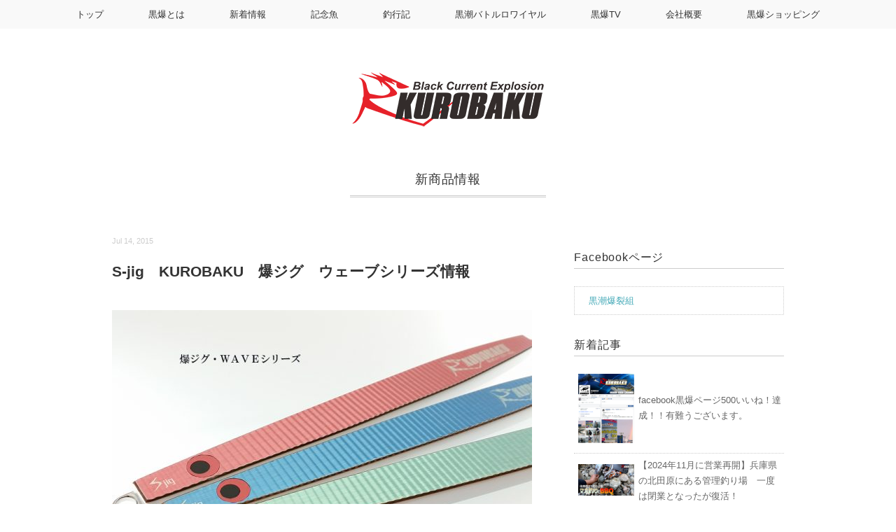

--- FILE ---
content_type: text/html; charset=UTF-8
request_url: http://www.kurobaku.com/s-jig%E3%80%80kurobaku%E3%80%80%E7%88%86%E3%82%B8%E3%82%B0%E3%80%80%E3%82%A6%E3%82%A7%E3%83%BC%E3%83%96%E3%82%B7%E3%83%AA%E3%83%BC%E3%82%BA%E6%83%85%E5%A0%B1/
body_size: 8657
content:
<!DOCTYPE html>
<html lang="ja">
<head>
<title>S-jig　KUROBAKU　爆ジグ　ウェーブシリーズ情報 - 黒潮爆裂組-KUROBAKU</title>
<meta charset="utf-8">
<meta name="viewport" content="width=device-width, initial-scale=1.0">
<link rel="stylesheet" href="http://www.kurobaku.com/wp-content/themes/mdm/responsive.css" type="text/css" media="screen, print" />
<link rel="stylesheet" href="http://www.kurobaku.com/wp-content/themes/mdm/style.css" type="text/css" media="screen, print" />
<link rel="alternate" type="application/atom+xml" title="黒潮爆裂組-KUROBAKU Atom Feed" href="http://www.kurobaku.com/feed/atom/" />
<link rel="alternate" type="application/rss+xml" title="黒潮爆裂組-KUROBAKU RSS Feed" href="http://www.kurobaku.com/feed/" />
<!--[if lt IE 9]>
<script src="http://html5shiv.googlecode.com/svn/trunk/html5.js"></script>
<![endif]-->
<meta name='robots' content='max-image-preview:large' />
<link rel='dns-prefetch' href='//ajax.googleapis.com' />
<link rel='dns-prefetch' href='//s.w.org' />
		<script type="text/javascript">
			window._wpemojiSettings = {"baseUrl":"https:\/\/s.w.org\/images\/core\/emoji\/13.0.1\/72x72\/","ext":".png","svgUrl":"https:\/\/s.w.org\/images\/core\/emoji\/13.0.1\/svg\/","svgExt":".svg","source":{"concatemoji":"http:\/\/www.kurobaku.com\/wp-includes\/js\/wp-emoji-release.min.js?ver=5.7.14"}};
			!function(e,a,t){var n,r,o,i=a.createElement("canvas"),p=i.getContext&&i.getContext("2d");function s(e,t){var a=String.fromCharCode;p.clearRect(0,0,i.width,i.height),p.fillText(a.apply(this,e),0,0);e=i.toDataURL();return p.clearRect(0,0,i.width,i.height),p.fillText(a.apply(this,t),0,0),e===i.toDataURL()}function c(e){var t=a.createElement("script");t.src=e,t.defer=t.type="text/javascript",a.getElementsByTagName("head")[0].appendChild(t)}for(o=Array("flag","emoji"),t.supports={everything:!0,everythingExceptFlag:!0},r=0;r<o.length;r++)t.supports[o[r]]=function(e){if(!p||!p.fillText)return!1;switch(p.textBaseline="top",p.font="600 32px Arial",e){case"flag":return s([127987,65039,8205,9895,65039],[127987,65039,8203,9895,65039])?!1:!s([55356,56826,55356,56819],[55356,56826,8203,55356,56819])&&!s([55356,57332,56128,56423,56128,56418,56128,56421,56128,56430,56128,56423,56128,56447],[55356,57332,8203,56128,56423,8203,56128,56418,8203,56128,56421,8203,56128,56430,8203,56128,56423,8203,56128,56447]);case"emoji":return!s([55357,56424,8205,55356,57212],[55357,56424,8203,55356,57212])}return!1}(o[r]),t.supports.everything=t.supports.everything&&t.supports[o[r]],"flag"!==o[r]&&(t.supports.everythingExceptFlag=t.supports.everythingExceptFlag&&t.supports[o[r]]);t.supports.everythingExceptFlag=t.supports.everythingExceptFlag&&!t.supports.flag,t.DOMReady=!1,t.readyCallback=function(){t.DOMReady=!0},t.supports.everything||(n=function(){t.readyCallback()},a.addEventListener?(a.addEventListener("DOMContentLoaded",n,!1),e.addEventListener("load",n,!1)):(e.attachEvent("onload",n),a.attachEvent("onreadystatechange",function(){"complete"===a.readyState&&t.readyCallback()})),(n=t.source||{}).concatemoji?c(n.concatemoji):n.wpemoji&&n.twemoji&&(c(n.twemoji),c(n.wpemoji)))}(window,document,window._wpemojiSettings);
		</script>
		<style type="text/css">
img.wp-smiley,
img.emoji {
	display: inline !important;
	border: none !important;
	box-shadow: none !important;
	height: 1em !important;
	width: 1em !important;
	margin: 0 .07em !important;
	vertical-align: -0.1em !important;
	background: none !important;
	padding: 0 !important;
}
</style>
	<link rel='stylesheet' id='wp-block-library-css'  href='http://www.kurobaku.com/wp-includes/css/dist/block-library/style.min.css?ver=5.7.14' type='text/css' media='all' />
<link rel='stylesheet' id='contact-form-7-css'  href='http://www.kurobaku.com/wp-content/plugins/contact-form-7/includes/css/styles.css?ver=5.5.3' type='text/css' media='all' />
<script type='text/javascript' src='http://ajax.googleapis.com/ajax/libs/jquery/1.7.1/jquery.min.js?ver=1.7.1' id='jquery-js'></script>
<link rel="https://api.w.org/" href="http://www.kurobaku.com/wp-json/" /><link rel="alternate" type="application/json" href="http://www.kurobaku.com/wp-json/wp/v2/posts/4027" /><link rel='shortlink' href='http://www.kurobaku.com/?p=4027' />
<link rel="alternate" type="application/json+oembed" href="http://www.kurobaku.com/wp-json/oembed/1.0/embed?url=http%3A%2F%2Fwww.kurobaku.com%2Fs-jig%25e3%2580%2580kurobaku%25e3%2580%2580%25e7%2588%2586%25e3%2582%25b8%25e3%2582%25b0%25e3%2580%2580%25e3%2582%25a6%25e3%2582%25a7%25e3%2583%25bc%25e3%2583%2596%25e3%2582%25b7%25e3%2583%25aa%25e3%2583%25bc%25e3%2582%25ba%25e6%2583%2585%25e5%25a0%25b1%2F" />
<link rel="alternate" type="text/xml+oembed" href="http://www.kurobaku.com/wp-json/oembed/1.0/embed?url=http%3A%2F%2Fwww.kurobaku.com%2Fs-jig%25e3%2580%2580kurobaku%25e3%2580%2580%25e7%2588%2586%25e3%2582%25b8%25e3%2582%25b0%25e3%2580%2580%25e3%2582%25a6%25e3%2582%25a7%25e3%2583%25bc%25e3%2583%2596%25e3%2582%25b7%25e3%2583%25aa%25e3%2583%25bc%25e3%2582%25ba%25e6%2583%2585%25e5%25a0%25b1%2F&#038;format=xml" />
<link rel="shortcut icon" href="http://www.kurobaku.com/favicon.ico" /><script type="text/javascript" src="http://www.kurobaku.com/wp-content/themes/mdm/jquery/scrolltopcontrol.js"></script>
<script src="http://www.kurobaku.com/wp-content/themes/mdm/jquery/jquery.cycle2.js" type="text/javascript"></script>
<script src="http://www.kurobaku.com/wp-content/themes/mdm/jquery/jquery.cycle2.carousel.js" type="text/javascript"></script>
<script type="text/javascript">
 $().ready(function() {
   $(document).ready(
     function(){
     $("a img").hover(function(){
     $(this).fadeTo(200, 0.8);
     },function(){
     $(this).fadeTo(300, 1.0);
     });
   });
 });
</script>
</head>

<body class="post-template-default single single-post postid-4027 single-format-standard">

<!-- トップナビゲーション -->
<nav id="nav" class="main-navigation" role="navigation">
<div class="menu-topnav-container"><ul id="menu-topnav" class="nav-menu"><li id="menu-item-659" class="menu-item menu-item-type-custom menu-item-object-custom menu-item-659"><a href="/">トップ</a></li>
<li id="menu-item-3559" class="menu-item menu-item-type-post_type menu-item-object-page menu-item-has-children menu-item-3559"><a href="http://www.kurobaku.com/aboutkurobaku/">黒爆とは</a>
<ul class="sub-menu">
	<li id="menu-item-660" class="menu-item menu-item-type-taxonomy menu-item-object-category menu-item-660"><a href="http://www.kurobaku.com/category/staff/">男子チーム</a></li>
	<li id="menu-item-4672" class="menu-item menu-item-type-taxonomy menu-item-object-category menu-item-4672"><a href="http://www.kurobaku.com/category/kmg/">女子チーム</a></li>
	<li id="menu-item-871" class="menu-item menu-item-type-post_type menu-item-object-page menu-item-871"><a href="http://www.kurobaku.com/%e3%83%aa%e3%83%b3%e3%82%af/">リンク</a></li>
</ul>
</li>
<li id="menu-item-3627" class="menu-item menu-item-type-taxonomy menu-item-object-category current-post-ancestor menu-item-has-children menu-item-3627"><a href="http://www.kurobaku.com/category/new/">新着情報</a>
<ul class="sub-menu">
	<li id="menu-item-4606" class="menu-item menu-item-type-taxonomy menu-item-object-category menu-item-4606"><a href="http://www.kurobaku.com/category/new/%e3%81%8a%e7%9f%a5%e3%82%89%e3%81%9b/">お知らせ</a></li>
	<li id="menu-item-3628" class="menu-item menu-item-type-taxonomy menu-item-object-category current-post-ancestor current-menu-parent current-post-parent menu-item-3628"><a href="http://www.kurobaku.com/category/new/newitem/">新商品情報</a></li>
	<li id="menu-item-3629" class="menu-item menu-item-type-taxonomy menu-item-object-category menu-item-3629"><a href="http://www.kurobaku.com/category/new/newmovie/">最新動画</a></li>
</ul>
</li>
<li id="menu-item-3630" class="menu-item menu-item-type-taxonomy menu-item-object-category menu-item-3630"><a href="http://www.kurobaku.com/category/gallery/">記念魚</a></li>
<li id="menu-item-661" class="menu-item menu-item-type-taxonomy menu-item-object-category menu-item-661"><a href="http://www.kurobaku.com/category/blog/">釣行記</a></li>
<li id="menu-item-3640" class="menu-item menu-item-type-taxonomy menu-item-object-category menu-item-3640"><a href="http://www.kurobaku.com/category/battle/">黒潮バトルロワイヤル</a></li>
<li id="menu-item-5318" class="menu-item menu-item-type-taxonomy menu-item-object-category menu-item-has-children menu-item-5318"><a href="http://www.kurobaku.com/category/new/kurobakutv/">黒爆TV</a>
<ul class="sub-menu">
	<li id="menu-item-3631" class="menu-item menu-item-type-custom menu-item-object-custom menu-item-3631"><a target="_blank" rel="noopener" href="https://www.youtube.com/user/kurobakuTV">YouTube 黒爆TV</a></li>
</ul>
</li>
<li id="menu-item-3560" class="menu-item menu-item-type-post_type menu-item-object-page menu-item-has-children menu-item-3560"><a href="http://www.kurobaku.com/company/">会社概要</a>
<ul class="sub-menu">
	<li id="menu-item-864" class="menu-item menu-item-type-post_type menu-item-object-page menu-item-864"><a href="http://www.kurobaku.com/%e3%81%8a%e5%95%8f%e3%81%84%e5%90%88%e3%82%8f%e3%81%9b/">お問い合わせ</a></li>
</ul>
</li>
<li id="menu-item-5269" class="menu-item menu-item-type-post_type menu-item-object-page menu-item-has-children menu-item-5269"><a href="http://www.kurobaku.com/%e9%bb%92%e7%88%86%e3%82%b7%e3%83%a7%e3%83%83%e3%83%94%e3%83%b3%e3%82%b0/">黒爆ショッピング</a>
<ul class="sub-menu">
	<li id="menu-item-969" class="menu-item menu-item-type-custom menu-item-object-custom menu-item-969"><a target="_blank" rel="noopener" href="http://www.kurobaku.com/shop/">ご購入ページへ</a></li>
</ul>
</li>
</ul></div></nav>
<!-- / トップナビゲーション -->
<div class="clear"></div>  

<!-- ヘッダー -->
<header id="header">

<!-- ヘッダー中身 -->    
<div class="header-inner">

<!-- ロゴ -->
<div class="logo">
<a href="http://www.kurobaku.com" title="黒潮爆裂組-KUROBAKU"><img src="http://www.kurobaku.com/wp-content/uploads/2015/10/kurobaku_logo.png" alt="黒潮爆裂組-KUROBAKU"/></a>
</div>
<!-- / ロゴ -->

</div>    
<!-- / ヘッダー中身 -->    

</header>
<!-- / ヘッダー -->  
<div class="clear"></div>
<!-- 全体warapper -->
<div class="wrapper">

<!-- メインwrap -->
<div id="main">

<!-- ページタイトル -->
<div class="pagetitle"><a href="http://www.kurobaku.com/category/new/newitem/" rel="category tag">新商品情報</a></div>
<!-- / ページタイトル -->


<!-- コンテンツブロック -->
<div class="row">

<!-- 本文エリア -->
<article class="twothird">

<!-- 投稿 -->
<div class="blog-date">Jul 14, 2015</div>
<h1 class="blog-title">S-jig　KUROBAKU　爆ジグ　ウェーブシリーズ情報</h1>

<div id="js_ez" class="_5pbx userContent" data-ft="{&quot;tn&quot;:&quot;K&quot;}">
<div id="id_5774c051edc744b52818237" class="text_exposed_root text_exposed">
<p><img loading="lazy" class="size-medium wp-image-4029 alignnone" src="http://www.kurobaku.com/wp-content/uploads/2015/07/02251106_56ce61a17c0b2-600x450.jpg" alt="02251106_56ce61a17c0b2" width="600" height="450" srcset="http://www.kurobaku.com/wp-content/uploads/2015/07/02251106_56ce61a17c0b2-600x450.jpg 600w, http://www.kurobaku.com/wp-content/uploads/2015/07/02251106_56ce61a17c0b2-768x576.jpg 768w, http://www.kurobaku.com/wp-content/uploads/2015/07/02251106_56ce61a17c0b2.jpg 1000w" sizes="(max-width: 600px) 100vw, 600px" /></p>
<p>以前、試作段階で少しだけご紹介いたしました<br />
Sjig KUROBAKUスペシャル『爆ジグ』NEWウェーブ・シリーズ<br />
各地でスイムテストを決行し好釣果をあげてきました。<span class="text_exposed_show"><br />
今回、いよいよカラーバリエーションも決まり近く販売となりますので要チェック！です。</span></p>
<div class="text_exposed_show">
<p>&nbsp;</p>
<p>●爆ジグ　ウェーブ・シリーズ<br />
従来のSjigのボディにウエーブの形状を施し、フラットボディとは異なる水の抵抗が生まれ、ジャーク時にウェーブから生まれる水の波紋により小刻みななアクションでアピール、そして反射的にターゲットに喰わせます。<br />
ジャーク後のフォールタイムが若干長くその分スライド幅が大きくなるということでターゲットに長くアピールします。<br />
*ボトムへのフォールタイムは従来のSjigと差はありません。</p>
</div>
</div>
<div class="_5wpt"></div>
</div>
<div class="_3x-2"></div>

<!-- ウィジェットエリア（本文下の広告枠） -->
<div class="row widget-adspace">
<article>	
<div id="topbox">
</div>
</article>	
</div>
<!-- / ウィジェットエリア（本文下の広告枠） -->

<div id="blog-foot">Posted in <a href="http://www.kurobaku.com/category/new/newitem/" rel="category tag">新商品情報</a> ｜ <span>Comments Closed</span>　</div>
<!-- / 投稿 -->



<!-- 関連記事 -->
<h3 class="similar-head">関連記事</h3>
<div class="similar">
<ul>
<li><table class="similar-text"><tr><th><a href="http://www.kurobaku.com/%e7%88%86%e3%82%b8%e3%82%b0%e2%98%86%e7%ac%ac5%e5%bc%be%e2%98%86kurobaku%e3%82%aa%e3%82%ad%e3%82%b5%e3%83%af%e3%83%a9ver/"><img width="800" height="600" src="http://www.kurobaku.com/wp-content/uploads/2018/08/6ea26b36b2e7861f996bd3f98ff8551f.jpg" class="attachment-full size-full wp-post-image" alt="爆ジグ☆第5弾☆KUROBAKUオキサワラVer." loading="lazy" srcset="http://www.kurobaku.com/wp-content/uploads/2018/08/6ea26b36b2e7861f996bd3f98ff8551f.jpg 800w, http://www.kurobaku.com/wp-content/uploads/2018/08/6ea26b36b2e7861f996bd3f98ff8551f-451x338.jpg 451w, http://www.kurobaku.com/wp-content/uploads/2018/08/6ea26b36b2e7861f996bd3f98ff8551f-768x576.jpg 768w" sizes="(max-width: 800px) 100vw, 800px" /></a></th>
<td><h4><a href="http://www.kurobaku.com/%e7%88%86%e3%82%b8%e3%82%b0%e2%98%86%e7%ac%ac5%e5%bc%be%e2%98%86kurobaku%e3%82%aa%e3%82%ad%e3%82%b5%e3%83%af%e3%83%a9ver/" title="爆ジグ☆第5弾☆KUROBAKUオキサワラVer."> 爆ジグ☆第5弾☆KUROBAKUオキサワラVer.</a></h4></td></tr></table></li>
<li><table class="similar-text"><tr><th><a href="http://www.kurobaku.com/%e5%88%83%e2%80%90yaiba-%e7%ac%ac3%e5%bc%be/"><img width="860" height="589" src="http://www.kurobaku.com/wp-content/uploads/2018/08/cff8336edaeb271ca68ffbf49dbcdfe8.png" class="attachment-full size-full wp-post-image" alt="刃グロー" loading="lazy" srcset="http://www.kurobaku.com/wp-content/uploads/2018/08/cff8336edaeb271ca68ffbf49dbcdfe8.png 860w, http://www.kurobaku.com/wp-content/uploads/2018/08/cff8336edaeb271ca68ffbf49dbcdfe8-494x338.png 494w, http://www.kurobaku.com/wp-content/uploads/2018/08/cff8336edaeb271ca68ffbf49dbcdfe8-768x526.png 768w" sizes="(max-width: 860px) 100vw, 860px" /></a></th>
<td><h4><a href="http://www.kurobaku.com/%e5%88%83%e2%80%90yaiba-%e7%ac%ac3%e5%bc%be/" title="刃‐Yaiba-第3弾"> 刃‐Yaiba-第3弾</a></h4></td></tr></table></li>
<li><table class="similar-text"><tr><th><a href="http://www.kurobaku.com/%e7%88%86%e3%82%b8%e3%82%b0%e2%98%86%e7%ac%ac4%e5%bc%be%e2%98%86kurobaku%e3%83%91%e3%82%b9%e3%83%86%e3%83%ab%e3%82%ab%e3%83%a9%e3%83%bc/"><img width="2712" height="1938" src="http://www.kurobaku.com/wp-content/uploads/2016/07/c2c31a0528a907935901f46cbadf7bc8.png" class="attachment-full size-full wp-post-image" alt="爆ジグ☆第4弾☆KUROBAKUパステルカラー" loading="lazy" srcset="http://www.kurobaku.com/wp-content/uploads/2016/07/c2c31a0528a907935901f46cbadf7bc8.png 2712w, http://www.kurobaku.com/wp-content/uploads/2016/07/c2c31a0528a907935901f46cbadf7bc8-473x338.png 473w, http://www.kurobaku.com/wp-content/uploads/2016/07/c2c31a0528a907935901f46cbadf7bc8-768x549.png 768w" sizes="(max-width: 2712px) 100vw, 2712px" /></a></th>
<td><h4><a href="http://www.kurobaku.com/%e7%88%86%e3%82%b8%e3%82%b0%e2%98%86%e7%ac%ac4%e5%bc%be%e2%98%86kurobaku%e3%83%91%e3%82%b9%e3%83%86%e3%83%ab%e3%82%ab%e3%83%a9%e3%83%bc/" title="爆ジグ☆第4弾☆KUROBAKUパステルカラー"> 爆ジグ☆第4弾☆KUROBAKUパステルカラー</a></h4></td></tr></table></li>
<li><table class="similar-text"><tr><th><a href="http://www.kurobaku.com/%e6%96%b0%e5%95%86%e5%93%81%ef%bc%81%e3%80%80%e3%82%a2%e3%82%b7%e3%82%b9%e3%83%88%e3%83%95%e3%83%83%e3%82%af-samuraihook%e3%80%8e%e7%88%86%e3%80%8f/"><img width="640" height="479" src="http://www.kurobaku.com/wp-content/uploads/2016/06/samurai.jpg" class="attachment-full size-full wp-post-image" alt="" loading="lazy" srcset="http://www.kurobaku.com/wp-content/uploads/2016/06/samurai.jpg 640w, http://www.kurobaku.com/wp-content/uploads/2016/06/samurai-600x449.jpg 600w" sizes="(max-width: 640px) 100vw, 640px" /></a></th>
<td><h4><a href="http://www.kurobaku.com/%e6%96%b0%e5%95%86%e5%93%81%ef%bc%81%e3%80%80%e3%82%a2%e3%82%b7%e3%82%b9%e3%83%88%e3%83%95%e3%83%83%e3%82%af-samuraihook%e3%80%8e%e7%88%86%e3%80%8f/" title="新商品！　アシストフック SAMURAIHOOK『爆』"> 新商品！　アシストフック SAMURAIHOOK『爆』</a></h4></td></tr></table></li>
<li><table class="similar-text"><tr><th><a href="http://www.kurobaku.com/%e6%b2%88%e4%b8%8b%e7%b3%bb%e3%80%80%e3%83%80%e3%82%a4%e3%83%96%e3%83%9a%e3%83%b3%e3%82%b7%e3%83%ab%e3%80%80%e3%81%9d%e3%81%ae%e5%90%8d%e3%81%af%e3%80%80%e3%80%80%e3%82%ab%e3%82%b8%e3%83%86%e3%82%b7/"><img width="650" height="433" src="http://www.kurobaku.com/wp-content/uploads/2013/10/289d5fd730eb54ebbceb18e599acb3161.jpg" class="attachment-full size-full wp-post-image" alt="" loading="lazy" srcset="http://www.kurobaku.com/wp-content/uploads/2013/10/289d5fd730eb54ebbceb18e599acb3161.jpg 650w, http://www.kurobaku.com/wp-content/uploads/2013/10/289d5fd730eb54ebbceb18e599acb3161-600x400.jpg 600w" sizes="(max-width: 650px) 100vw, 650px" /></a></th>
<td><h4><a href="http://www.kurobaku.com/%e6%b2%88%e4%b8%8b%e7%b3%bb%e3%80%80%e3%83%80%e3%82%a4%e3%83%96%e3%83%9a%e3%83%b3%e3%82%b7%e3%83%ab%e3%80%80%e3%81%9d%e3%81%ae%e5%90%8d%e3%81%af%e3%80%80%e3%80%80%e3%82%ab%e3%82%b8%e3%83%86%e3%82%b7/" title="黒爆　カジテシム　！　沈下系　ダイブペンシル"> 黒爆　カジテシム　！　沈下系　ダイブペンシル</a></h4></td></tr></table></li>
</ul>
</div>
<!-- / 関連記事 -->



<!-- ページャー -->
<div id="next">
<span class="left"><a href="http://www.kurobaku.com/s-jig-kurobaku%e3%82%b9%e3%83%9a%e3%82%b7%e3%83%a3%e3%83%ab%e3%80%80%e3%80%8e%e7%88%86%e3%80%8f%e3%80%80%e8%bf%91%e6%97%a5%e5%85%a5%e8%8d%b7%e4%ba%88%e5%ae%9a%e3%80%82/" rel="prev">＜ S-jig KUROBAKUスペシャル　『爆』!!!　近日入荷予定。</a></span>
<span class="center"><a href="http://www.kurobaku.com/category/new/newitem/">一覧へ戻る</a></span>
<span class="right"><a href="http://www.kurobaku.com/4008/" rel="next">KUROBAKU　オリジナルTシャツ ＞</a></span>
<div class="clear"></div>
</div>
<!-- / ページャー -->

<!-- コメントエリア -->


<!-- / コメントエリア -->

<!-- 投稿が無い場合 -->
<!-- 投稿が無い場合 -->


<!-- ウィジェットエリア（コメント下の広告枠） -->
<div class="row widget-adspace">
<article>	
<div id="topbox">
</div>
</article>	
</div>
<!-- / ウィジェットエリア（コメント下の広告枠） -->


</article>
<!-- / 本文エリア -->


<!-- サイドエリア -->
<article class="third">

<!-- サイドバー -->
<div id="sidebar">

<div id="sidebox">
<div id="text-5" class="widget widget_text"><div class="sidebar-title">Facebookページ</div>			<div class="textwidget"><div class="fb-page" data-href="https://www.facebook.com/kurobaku?ref=ts&amp;fref=ts" data-width="299" data-small-header="true" data-adapt-container-width="true" data-hide-cover="false" data-show-facepile="true" data-show-posts="true"><div class="fb-xfbml-parse-ignore"><blockquote cite="https://www.facebook.com/kurobaku?ref=ts&amp;fref=ts"><a href="https://www.facebook.com/kurobaku?ref=ts&amp;fref=ts">黒潮爆裂組</a></blockquote></div></div></div>
		</div></div>

<div id="sidebox-new">
<!-- 新着記事 -->
<div class="sidebar-title">新着記事</div>
<ul>
<li><table class="similar-side"><tr><th><a href="http://www.kurobaku.com/%e6%96%b0%e7%9d%80%e6%83%85%e5%a0%b1%e3%83%86%e3%82%b9%e3%83%88%ef%bc%95/"><img width="851" height="1055" src="http://www.kurobaku.com/wp-content/uploads/2013/10/スクリーンショット-2015-10-02-12.51.24.png" class="attachment-full size-full wp-post-image" alt="" loading="lazy" srcset="http://www.kurobaku.com/wp-content/uploads/2013/10/スクリーンショット-2015-10-02-12.51.24.png 851w, http://www.kurobaku.com/wp-content/uploads/2013/10/スクリーンショット-2015-10-02-12.51.24-600x743.png 600w" sizes="(max-width: 851px) 100vw, 851px" /></a></th>
<td><a href="http://www.kurobaku.com/%e6%96%b0%e7%9d%80%e6%83%85%e5%a0%b1%e3%83%86%e3%82%b9%e3%83%88%ef%bc%95/" title="facebook黒爆ページ500いいね！達成！！有難うございます。"> facebook黒爆ページ500いいね！達成！！有難うございます。</a></td></tr></table></li>
<li><table class="similar-side"><tr><th><a href="http://www.kurobaku.com/%e3%80%902024%e5%b9%b411%e6%9c%88%e3%81%ab%e5%96%b6%e6%a5%ad%e5%86%8d%e9%96%8b%e3%80%91%e5%85%b5%e5%ba%ab%e7%9c%8c%e3%81%ae%e5%8c%97%e7%94%b0%e5%8e%9f%e3%81%ab%e3%81%82%e3%82%8b%e7%ae%a1%e7%90%86/"><img width="1920" height="1080" src="http://www.kurobaku.com/wp-content/uploads/2025/02/f60cb7f57207d781a26b201aa894260a.jpg" class="attachment-full size-full wp-post-image" alt="【2024年11月に営業再開】兵庫県の北田原にある管理釣り場　一度は閉業となったが復活！" loading="lazy" srcset="http://www.kurobaku.com/wp-content/uploads/2025/02/f60cb7f57207d781a26b201aa894260a.jpg 1920w, http://www.kurobaku.com/wp-content/uploads/2025/02/f60cb7f57207d781a26b201aa894260a-600x338.jpg 600w, http://www.kurobaku.com/wp-content/uploads/2025/02/f60cb7f57207d781a26b201aa894260a-300x169.jpg 300w, http://www.kurobaku.com/wp-content/uploads/2025/02/f60cb7f57207d781a26b201aa894260a-768x432.jpg 768w, http://www.kurobaku.com/wp-content/uploads/2025/02/f60cb7f57207d781a26b201aa894260a-1536x864.jpg 1536w" sizes="(max-width: 1920px) 100vw, 1920px" /></a></th>
<td><a href="http://www.kurobaku.com/%e3%80%902024%e5%b9%b411%e6%9c%88%e3%81%ab%e5%96%b6%e6%a5%ad%e5%86%8d%e9%96%8b%e3%80%91%e5%85%b5%e5%ba%ab%e7%9c%8c%e3%81%ae%e5%8c%97%e7%94%b0%e5%8e%9f%e3%81%ab%e3%81%82%e3%82%8b%e7%ae%a1%e7%90%86/" title="【2024年11月に営業再開】兵庫県の北田原にある管理釣り場　一度は閉業となったが復活！"> 【2024年11月に営業再開】兵庫県の北田原にある管理釣り場　一度は閉業となったが復活！</a></td></tr></table></li>
<li><table class="similar-side"><tr><th><a href="http://www.kurobaku.com/%e8%8a%a5%e5%b7%9d%e3%83%9e%e3%82%b9%e9%87%a3%e5%a0%b4%e3%81%a7%e7%88%86%e9%87%a3%ef%bc%86bbq%ef%bc%81%e5%ae%b6%e6%97%8f%e3%82%84%e4%bb%b2%e9%96%93%e3%81%a8%e3%83%af%e3%82%a4%e3%83%af%e3%82%a4/"><img width="1920" height="1080" src="http://www.kurobaku.com/wp-content/uploads/2025/01/3315116c3fd3c0d72451a0f0725e8eb1.jpg" class="attachment-full size-full wp-post-image" alt="芥川マス釣場で爆釣＆BBQ！家族や仲間とワイワイ楽しめます" loading="lazy" srcset="http://www.kurobaku.com/wp-content/uploads/2025/01/3315116c3fd3c0d72451a0f0725e8eb1.jpg 1920w, http://www.kurobaku.com/wp-content/uploads/2025/01/3315116c3fd3c0d72451a0f0725e8eb1-600x338.jpg 600w, http://www.kurobaku.com/wp-content/uploads/2025/01/3315116c3fd3c0d72451a0f0725e8eb1-300x169.jpg 300w, http://www.kurobaku.com/wp-content/uploads/2025/01/3315116c3fd3c0d72451a0f0725e8eb1-768x432.jpg 768w, http://www.kurobaku.com/wp-content/uploads/2025/01/3315116c3fd3c0d72451a0f0725e8eb1-1536x864.jpg 1536w" sizes="(max-width: 1920px) 100vw, 1920px" /></a></th>
<td><a href="http://www.kurobaku.com/%e8%8a%a5%e5%b7%9d%e3%83%9e%e3%82%b9%e9%87%a3%e5%a0%b4%e3%81%a7%e7%88%86%e9%87%a3%ef%bc%86bbq%ef%bc%81%e5%ae%b6%e6%97%8f%e3%82%84%e4%bb%b2%e9%96%93%e3%81%a8%e3%83%af%e3%82%a4%e3%83%af%e3%82%a4/" title="芥川マス釣場で爆釣＆BBQ！家族や仲間とワイワイ楽しめます"> 芥川マス釣場で爆釣＆BBQ！家族や仲間とワイワイ楽しめます</a></td></tr></table></li>
<li><table class="similar-side"><tr><th><a href="http://www.kurobaku.com/%e5%88%9d%e5%87%ba%e8%88%b9%e3%81%a7%e6%98%8e%e7%9f%b3%e5%a4%a7%e6%a9%8b-%e6%bf%80%e6%b5%81%e3%81%ae%e9%9d%92%e7%89%a9%e3%82%92%e7%8b%99%e3%81%86%ef%bc%81/"><img width="1920" height="1080" src="http://www.kurobaku.com/wp-content/uploads/2024/12/fea58b7274b21bcf4a9e635e4cbd0ed9.jpg" class="attachment-full size-full wp-post-image" alt="初出船で明石大橋 激流の青物を狙う！" loading="lazy" srcset="http://www.kurobaku.com/wp-content/uploads/2024/12/fea58b7274b21bcf4a9e635e4cbd0ed9.jpg 1920w, http://www.kurobaku.com/wp-content/uploads/2024/12/fea58b7274b21bcf4a9e635e4cbd0ed9-600x338.jpg 600w, http://www.kurobaku.com/wp-content/uploads/2024/12/fea58b7274b21bcf4a9e635e4cbd0ed9-300x169.jpg 300w, http://www.kurobaku.com/wp-content/uploads/2024/12/fea58b7274b21bcf4a9e635e4cbd0ed9-768x432.jpg 768w, http://www.kurobaku.com/wp-content/uploads/2024/12/fea58b7274b21bcf4a9e635e4cbd0ed9-1536x864.jpg 1536w" sizes="(max-width: 1920px) 100vw, 1920px" /></a></th>
<td><a href="http://www.kurobaku.com/%e5%88%9d%e5%87%ba%e8%88%b9%e3%81%a7%e6%98%8e%e7%9f%b3%e5%a4%a7%e6%a9%8b-%e6%bf%80%e6%b5%81%e3%81%ae%e9%9d%92%e7%89%a9%e3%82%92%e7%8b%99%e3%81%86%ef%bc%81/" title="初出船で明石大橋 激流の青物を狙う！"> 初出船で明石大橋 激流の青物を狙う！</a></td></tr></table></li>
<li><table class="similar-side"><tr><th><a href="http://www.kurobaku.com/%e3%80%90%e7%8b%99%e3%81%86%e3%81%af%e3%83%a2%e3%83%b3%e3%82%b9%e3%82%bf%e3%83%bc%e3%80%91%e7%9f%b3%e5%9e%a3%e5%b3%b6%e9%81%a0%e5%be%81%ef%bc%81%e3%83%a2%e3%83%b3%e3%82%b9%e3%82%bf%e3%83%bcgt%e3%82%92/"><img width="1920" height="1080" src="http://www.kurobaku.com/wp-content/uploads/2024/06/257d7ef9a42a636a5c43cdd1916a2936.jpg" class="attachment-full size-full wp-post-image" alt="【狙うはモンスター】石垣島遠征！モンスターGTを狙う！石垣島GTキャスティングゲーム Giant trevally fishing Part2" loading="lazy" srcset="http://www.kurobaku.com/wp-content/uploads/2024/06/257d7ef9a42a636a5c43cdd1916a2936.jpg 1920w, http://www.kurobaku.com/wp-content/uploads/2024/06/257d7ef9a42a636a5c43cdd1916a2936-600x338.jpg 600w, http://www.kurobaku.com/wp-content/uploads/2024/06/257d7ef9a42a636a5c43cdd1916a2936-300x169.jpg 300w, http://www.kurobaku.com/wp-content/uploads/2024/06/257d7ef9a42a636a5c43cdd1916a2936-768x432.jpg 768w, http://www.kurobaku.com/wp-content/uploads/2024/06/257d7ef9a42a636a5c43cdd1916a2936-1536x864.jpg 1536w" sizes="(max-width: 1920px) 100vw, 1920px" /></a></th>
<td><a href="http://www.kurobaku.com/%e3%80%90%e7%8b%99%e3%81%86%e3%81%af%e3%83%a2%e3%83%b3%e3%82%b9%e3%82%bf%e3%83%bc%e3%80%91%e7%9f%b3%e5%9e%a3%e5%b3%b6%e9%81%a0%e5%be%81%ef%bc%81%e3%83%a2%e3%83%b3%e3%82%b9%e3%82%bf%e3%83%bcgt%e3%82%92/" title="【狙うはモンスター】石垣島遠征！モンスターGTを狙う！石垣島GTキャスティングゲーム Giant trevally fishing Part2"> 【狙うはモンスター】石垣島遠征！モンスターGTを狙う！石垣島GTキャスティングゲーム Giant trevally fishing Part2</a></td></tr></table></li>
<li><table class="similar-side"><tr><th><a href="http://www.kurobaku.com/%e3%80%90%e7%8b%99%e3%81%86%e3%81%af%e3%83%a2%e3%83%b3%e3%82%b9%e3%82%bf%e3%83%bc%e3%80%91%e9%81%a0%e5%be%81%ef%bc%81%e3%83%a2%e3%83%b3%e3%82%b9%e3%82%bf%e3%83%bcgt%e3%82%92%e7%8b%99%e3%81%86%ef%bc%81/"><img width="1920" height="1080" src="http://www.kurobaku.com/wp-content/uploads/2024/06/23143607cb2e10771b6daacc00569dd5.jpg" class="attachment-full size-full wp-post-image" alt="【狙うはモンスター】遠征！モンスターGTを狙う！石垣島GTキャスティングゲーム Giant trevally fishing" loading="lazy" srcset="http://www.kurobaku.com/wp-content/uploads/2024/06/23143607cb2e10771b6daacc00569dd5.jpg 1920w, http://www.kurobaku.com/wp-content/uploads/2024/06/23143607cb2e10771b6daacc00569dd5-600x338.jpg 600w, http://www.kurobaku.com/wp-content/uploads/2024/06/23143607cb2e10771b6daacc00569dd5-300x169.jpg 300w, http://www.kurobaku.com/wp-content/uploads/2024/06/23143607cb2e10771b6daacc00569dd5-768x432.jpg 768w, http://www.kurobaku.com/wp-content/uploads/2024/06/23143607cb2e10771b6daacc00569dd5-1536x864.jpg 1536w" sizes="(max-width: 1920px) 100vw, 1920px" /></a></th>
<td><a href="http://www.kurobaku.com/%e3%80%90%e7%8b%99%e3%81%86%e3%81%af%e3%83%a2%e3%83%b3%e3%82%b9%e3%82%bf%e3%83%bc%e3%80%91%e9%81%a0%e5%be%81%ef%bc%81%e3%83%a2%e3%83%b3%e3%82%b9%e3%82%bf%e3%83%bcgt%e3%82%92%e7%8b%99%e3%81%86%ef%bc%81/" title="【狙うはモンスター】遠征！モンスターGTを狙う！石垣島GTキャスティングゲーム Giant trevally fishing"> 【狙うはモンスター】遠征！モンスターGTを狙う！石垣島GTキャスティングゲーム Giant trevally fishing</a></td></tr></table></li>
</ul>
<!-- / 新着記事 -->
</div>

<div id="sidebox">
</div>

</div>
<!-- /  サイドバー  -->
</article>
<!-- / サイドエリア -->


</div>
<!-- / コンテンツブロック -->


</div>
<!-- / メインwrap -->

</div>
<!-- / 全体wrapper -->

<!-- フッターエリア -->
<footer id="footer">
<div class="footer-inner">

<div id="sociallink">
<!-- Twitterアイコン -->
<!--<a href="" target="_blank" title="Twitter"><img src="http://www.kurobaku.com/wp-content/themes/mdm/images/ic_foot_twitter.gif" alt="Twitter" style="margin-right:10px" /></a>-->
<!-- / Twitterアイコン -->
<!-- Facebookアイコン -->
<a href="https://www.facebook.com/kurobaku?ref=ts&fref=ts" target="_blank" title="Facebook"><img src="http://www.kurobaku.com/wp-content/themes/mdm/images/ic_foot_facebook.gif" alt="Facebook" style="margin-right:10px" /></a>
<!-- / Facebookアイコン -->
<!-- RSSアイコン -->
<a href="http://www.kurobaku.com/feed/" target="_blank" title="RSS Feed"><img src="http://www.kurobaku.com/wp-content/themes/mdm/images/ic_foot_rss.gif" alt="RSS Feed" /></a>
<!-- / RSSアイコン -->
</div>

<!-- コピーライト表示 -->
<!--<div id="copyright">
© <a href="http://www.kurobaku.com">黒潮爆裂組-KUROBAKU</a>. all rights reserved. <a href="http://minimalwp.com" target="_blank">Theme by Minimal WP</a>
</div>-->
<!-- /コピーライト表示 -->

</div>
</footer>
<!-- / フッターエリア -->

<script type='text/javascript' src='http://www.kurobaku.com/wp-includes/js/dist/vendor/wp-polyfill.min.js?ver=7.4.4' id='wp-polyfill-js'></script>
<script type='text/javascript' id='wp-polyfill-js-after'>
( 'fetch' in window ) || document.write( '<script src="http://www.kurobaku.com/wp-includes/js/dist/vendor/wp-polyfill-fetch.min.js?ver=3.0.0"></scr' + 'ipt>' );( document.contains ) || document.write( '<script src="http://www.kurobaku.com/wp-includes/js/dist/vendor/wp-polyfill-node-contains.min.js?ver=3.42.0"></scr' + 'ipt>' );( window.DOMRect ) || document.write( '<script src="http://www.kurobaku.com/wp-includes/js/dist/vendor/wp-polyfill-dom-rect.min.js?ver=3.42.0"></scr' + 'ipt>' );( window.URL && window.URL.prototype && window.URLSearchParams ) || document.write( '<script src="http://www.kurobaku.com/wp-includes/js/dist/vendor/wp-polyfill-url.min.js?ver=3.6.4"></scr' + 'ipt>' );( window.FormData && window.FormData.prototype.keys ) || document.write( '<script src="http://www.kurobaku.com/wp-includes/js/dist/vendor/wp-polyfill-formdata.min.js?ver=3.0.12"></scr' + 'ipt>' );( Element.prototype.matches && Element.prototype.closest ) || document.write( '<script src="http://www.kurobaku.com/wp-includes/js/dist/vendor/wp-polyfill-element-closest.min.js?ver=2.0.2"></scr' + 'ipt>' );( 'objectFit' in document.documentElement.style ) || document.write( '<script src="http://www.kurobaku.com/wp-includes/js/dist/vendor/wp-polyfill-object-fit.min.js?ver=2.3.4"></scr' + 'ipt>' );
</script>
<script type='text/javascript' id='contact-form-7-js-extra'>
/* <![CDATA[ */
var wpcf7 = {"api":{"root":"http:\/\/www.kurobaku.com\/wp-json\/","namespace":"contact-form-7\/v1"}};
/* ]]> */
</script>
<script type='text/javascript' src='http://www.kurobaku.com/wp-content/plugins/contact-form-7/includes/js/index.js?ver=5.5.3' id='contact-form-7-js'></script>
<script type='text/javascript' src='http://www.kurobaku.com/wp-includes/js/wp-embed.min.js?ver=5.7.14' id='wp-embed-js'></script>


</body>
</html>